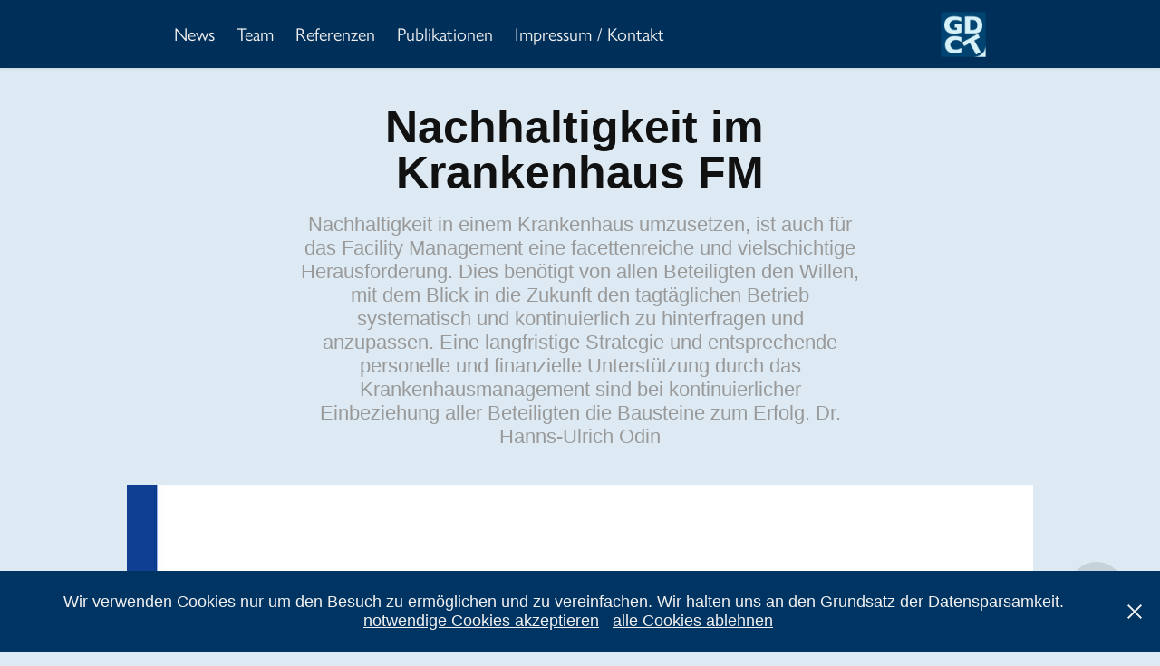

--- FILE ---
content_type: text/html; charset=utf-8
request_url: https://gdct.eu/nachhaltigkeit-im-krankenhaus-fm
body_size: 4737
content:
<!DOCTYPE HTML>
<html lang="en-US">
<head>
  <meta charset="UTF-8" />
  <meta name="viewport" content="width=device-width, initial-scale=1" />
      <meta name="keywords"  content="FM-Cosmos,COSMOS,Facility Management,Dr. Odin,ODIN,Digitalisierung,start up,fm cosmos,performance management,Ausschreibung,betreiberverantwortung,betreibender dienstleister,parametrisierte preise,parameter preise,anforderungscluster,rechtssicherheit,rechtssichere organisation,rechtssichere delegation,Unternehmensberatung,Sigrid Odin,Hanns-Ulrich Odin,Odin,Dr. Sigrid Odin,Dr. Hanns-Ulrich Odin,Uli Odin,Dr. Uli Odin,consulting,digital consulting,beratung,FM Beratung,FM,Facility Management Beratung,Betreiberpflichten,Exkulpation,Organisationsentwicklung,Eigenleistungstiefe,Dienstleistersteuerung,Fertigung,Industrie,Wohnungswirtschaft,Banken,Versicherungen,Produktion,Anlagen,Services,Reinigung,Winterdienst,Außenanlagen,Technische Facility Services,Technisches Facility Management,Hard Services,Soft Services,Infrastrukturelle Facility Services,Infrastrukturelles Facility Management,Betreibender Dienstleister,Betreibervertrag,Experte,Energieaudits,Krankenhaus,Energieberatung,Energieeinsparungen,Energiesparmaßnahmen,Orientierungsberatung,ESC" />
      <meta name="description"  content="Nachhaltigkeit in einem Krankenhaus umzusetzen, ist auch für das Facility Management eine facettenreiche und vielschichtige Herausforderung. Dies benötigt von allen Beteiligten den Willen, mit dem Blick in die Zukunft den tagtäglichen Betrieb systematisch und kontinuierlich zu hinterfragen und anzupassen. Eine langfristige Strategie und entsprechende personelle und finanzielle Unterstützung durch das Krankenhausmanagement sind bei kontinuierlicher Einbeziehung aller Beteiligten die Bausteine zum Erfolg. Dr. Hanns-Ulrich Odin" />
      <meta name="twitter:card"  content="summary_large_image" />
      <meta name="twitter:site"  content="@AdobePortfolio" />
      <meta  property="og:title" content="GDCT.eu - Nachhaltigkeit im Krankenhaus FM" />
      <meta  property="og:description" content="Nachhaltigkeit in einem Krankenhaus umzusetzen, ist auch für das Facility Management eine facettenreiche und vielschichtige Herausforderung. Dies benötigt von allen Beteiligten den Willen, mit dem Blick in die Zukunft den tagtäglichen Betrieb systematisch und kontinuierlich zu hinterfragen und anzupassen. Eine langfristige Strategie und entsprechende personelle und finanzielle Unterstützung durch das Krankenhausmanagement sind bei kontinuierlicher Einbeziehung aller Beteiligten die Bausteine zum Erfolg. Dr. Hanns-Ulrich Odin" />
      <meta  property="og:image" content="https://cdn.myportfolio.com/c68793da-5b63-4c1d-8750-31e57caeae0e/bd37a557-7731-42af-889e-370d046cb42e_rwc_20x0x658x493x658.jpeg?h=652bfc00e062d5f536c0ad1f3fbe6eac" />
        <link rel="icon" href="https://cdn.myportfolio.com/c68793da-5b63-4c1d-8750-31e57caeae0e/7b685388-a17c-4eaf-8bd7-4adb18dd8b00_carw_1x1x32.png?h=d51f49b8023f4bb241860a0a73514964" />
        <link rel="apple-touch-icon" href="https://cdn.myportfolio.com/c68793da-5b63-4c1d-8750-31e57caeae0e/b698e769-c29a-402f-afcb-592896aab617_carw_1x1x180.png?h=42fccd832a4ac0922728e8416008b3c2" />
      <link rel="stylesheet" href="/dist/css/main.css" type="text/css" />
      <link rel="stylesheet" href="https://cdn.myportfolio.com/c68793da-5b63-4c1d-8750-31e57caeae0e/23e08bc4726021d239dae6bffa2881ca1711916237.css?h=8a881c8e7295383fb8b4b740d29cf9bb" type="text/css" />
    <link rel="canonical" href="https://gdct.eu/nachhaltigkeit-im-krankenhaus-fm" />
      <title>GDCT.eu - Nachhaltigkeit im Krankenhaus FM</title>
    <script type="text/javascript" src="//use.typekit.net/ik/[base64].js?cb=8dae7d4d979f383d5ca1dd118e49b6878a07c580" async onload="
    try {
      window.Typekit.load();
    } catch (e) {
      console.warn('Typekit not loaded.');
    }
    "></script>
</head>
  <body class="transition-enabled">  <div class='page-background-video page-background-video-with-panel'>
  </div>
  <div class="js-responsive-nav">
    <div class="responsive-nav">
      <div class="close-responsive-click-area js-close-responsive-nav">
        <div class="close-responsive-button"></div>
      </div>
          <nav class="nav-container" data-hover-hint="nav" data-hover-hint-placement="bottom-start">
                <div class="gallery-title"><a href="/news" >News</a></div>
      <div class="page-title">
        <a href="/team" >Team</a>
      </div>
                <div class="gallery-title"><a href="/referenzen" >Referenzen</a></div>
                <div class="gallery-title"><a href="/publikationen" >Publikationen</a></div>
      <div class="page-title">
        <a href="/contact" >Impressum / Kontakt</a>
      </div>
          </nav>
    </div>
  </div>
    <header class="site-header js-site-header  js-fixed-nav" data-context="theme.nav" data-hover-hint="nav" data-hover-hint-placement="top-start">
        <nav class="nav-container" data-hover-hint="nav" data-hover-hint-placement="bottom-start">
                <div class="gallery-title"><a href="/news" >News</a></div>
      <div class="page-title">
        <a href="/team" >Team</a>
      </div>
                <div class="gallery-title"><a href="/referenzen" >Referenzen</a></div>
                <div class="gallery-title"><a href="/publikationen" >Publikationen</a></div>
      <div class="page-title">
        <a href="/contact" >Impressum / Kontakt</a>
      </div>
        </nav>
        <div class="logo-wrap" data-context="theme.logo.header" data-hover-hint="logo" data-hover-hint-placement="bottom-start">
          <div class="logo e2e-site-logo-text logo-image  ">
    <a href="/news" class="image-normal image-link">
      <img src="https://cdn.myportfolio.com/c68793da-5b63-4c1d-8750-31e57caeae0e/205f7dfb-3c22-4c90-88b3-c55732a0d405_rwc_0x0x512x512x4096.png?h=26f74f4a35f97f4ffea0a78ec45af37b" alt="GDCT.eu">
    </a>
          </div>
        </div>
        <div class="hamburger-click-area js-hamburger">
          <div class="hamburger">
            <i></i>
            <i></i>
            <i></i>
          </div>
        </div>
    </header>
    <div class="header-placeholder"></div>
  <div class="site-wrap cfix js-site-wrap">
    <div class="site-container">
      <div class="site-content e2e-site-content">
        <main>
  <div class="page-container" data-context="page.page.container" data-hover-hint="pageContainer">
    <section class="page standard-modules">
        <header class="page-header content" data-context="pages" data-identity="id:p6024f875d6c40835d88dd96945bbea9500c04d08446a67f58e82c" data-hover-hint="pageHeader" data-hover-hint-id="p6024f875d6c40835d88dd96945bbea9500c04d08446a67f58e82c">
            <h1 class="title preserve-whitespace e2e-site-logo-text">Nachhaltigkeit im Krankenhaus FM</h1>
            <p class="description">Nachhaltigkeit in einem Krankenhaus umzusetzen, ist auch für das Facility Management eine facettenreiche und vielschichtige Herausforderung. Dies benötigt von allen Beteiligten den Willen, mit dem Blick in die Zukunft den tagtäglichen Betrieb systematisch und kontinuierlich zu hinterfragen und anzupassen. Eine langfristige Strategie und entsprechende personelle und finanzielle Unterstützung durch das Krankenhausmanagement sind bei kontinuierlicher Einbeziehung aller Beteiligten die Bausteine zum Erfolg. Dr. Hanns-Ulrich Odin</p>
        </header>
      <div class="page-content js-page-content" data-context="pages" data-identity="id:p6024f875d6c40835d88dd96945bbea9500c04d08446a67f58e82c">
        <div id="project-canvas" class="js-project-modules modules content">
          <div id="project-modules">
              
              <div class="project-module module image project-module-image js-js-project-module"  style="padding-top: px;
padding-bottom: px;
">

  

  
     <div class="js-lightbox" data-src="https://cdn.myportfolio.com/c68793da-5b63-4c1d-8750-31e57caeae0e/5b37325e-1edb-495a-91d9-1c7cf377f9a0.jpeg?h=62fc42f60bea14fd90312a4cfc79d688">
           <img
             class="js-lazy e2e-site-project-module-image"
             src="[data-uri]"
             data-src="https://cdn.myportfolio.com/c68793da-5b63-4c1d-8750-31e57caeae0e/5b37325e-1edb-495a-91d9-1c7cf377f9a0_rw_1200.jpeg?h=7abe9750739b454d0fb2c853fa18592d"
             data-srcset="https://cdn.myportfolio.com/c68793da-5b63-4c1d-8750-31e57caeae0e/5b37325e-1edb-495a-91d9-1c7cf377f9a0_rw_600.jpeg?h=213ad2859876037fdf2981952c406cb7 600w,https://cdn.myportfolio.com/c68793da-5b63-4c1d-8750-31e57caeae0e/5b37325e-1edb-495a-91d9-1c7cf377f9a0_rw_1200.jpeg?h=7abe9750739b454d0fb2c853fa18592d 1061w,"
             data-sizes="(max-width: 1061px) 100vw, 1061px"
             width="1061"
             height="0"
             style="padding-bottom: 141.33%; background: rgba(0, 0, 0, 0.03)"
             
           >
     </div>
  

</div>

              
              
              
              
              
              
              
              
              
              
              
              
              
              
              
              <div class="project-module module media_collection project-module-media_collection" data-id="m6024f8abbc99484e3ac747f03a0bdf4f4203aaaf012672965f505"  style="padding-top: px;
padding-bottom: px;
">
  <div class="grid--main js-grid-main" data-grid-max-images="
  ">
    <div class="grid__item-container js-grid-item-container" data-flex-grow="183.90666666667" style="width:183.90666666667px; flex-grow:183.90666666667;" data-width="1061" data-height="1500">
      <script type="text/html" class="js-lightbox-slide-content">
        <div class="grid__image-wrapper">
          <img src="https://cdn.myportfolio.com/c68793da-5b63-4c1d-8750-31e57caeae0e/80e2c587-44b0-4107-baee-c3d343a1fc0c_rw_1200.jpeg?h=a8fe300bf2ca1f12b50f48bbc21ce860" srcset="https://cdn.myportfolio.com/c68793da-5b63-4c1d-8750-31e57caeae0e/80e2c587-44b0-4107-baee-c3d343a1fc0c_rw_600.jpeg?h=395db29f289935c163f30a907d4ef611 600w,https://cdn.myportfolio.com/c68793da-5b63-4c1d-8750-31e57caeae0e/80e2c587-44b0-4107-baee-c3d343a1fc0c_rw_1200.jpeg?h=a8fe300bf2ca1f12b50f48bbc21ce860 1061w,"  sizes="(max-width: 1061px) 100vw, 1061px">
        <div>
      </script>
      <img
        class="grid__item-image js-grid__item-image grid__item-image-lazy js-lazy"
        src="[data-uri]"
        
        data-src="https://cdn.myportfolio.com/c68793da-5b63-4c1d-8750-31e57caeae0e/80e2c587-44b0-4107-baee-c3d343a1fc0c_rw_1200.jpeg?h=a8fe300bf2ca1f12b50f48bbc21ce860"
        data-srcset="https://cdn.myportfolio.com/c68793da-5b63-4c1d-8750-31e57caeae0e/80e2c587-44b0-4107-baee-c3d343a1fc0c_rw_600.jpeg?h=395db29f289935c163f30a907d4ef611 600w,https://cdn.myportfolio.com/c68793da-5b63-4c1d-8750-31e57caeae0e/80e2c587-44b0-4107-baee-c3d343a1fc0c_rw_1200.jpeg?h=a8fe300bf2ca1f12b50f48bbc21ce860 1061w,"
      >
      <span class="grid__item-filler" style="padding-bottom:141.37606032045%;"></span>
    </div>
    <div class="grid__item-container js-grid-item-container" data-flex-grow="183.90666666667" style="width:183.90666666667px; flex-grow:183.90666666667;" data-width="1061" data-height="1500">
      <script type="text/html" class="js-lightbox-slide-content">
        <div class="grid__image-wrapper">
          <img src="https://cdn.myportfolio.com/c68793da-5b63-4c1d-8750-31e57caeae0e/069f6a1e-4bb0-4829-ba8e-c7b3b1b74a48_rw_1200.jpeg?h=4f0cc9f5dea8f4499326fbd9b49037c7" srcset="https://cdn.myportfolio.com/c68793da-5b63-4c1d-8750-31e57caeae0e/069f6a1e-4bb0-4829-ba8e-c7b3b1b74a48_rw_600.jpeg?h=9e3b8851b2d5b863e91db5f1b92d0523 600w,https://cdn.myportfolio.com/c68793da-5b63-4c1d-8750-31e57caeae0e/069f6a1e-4bb0-4829-ba8e-c7b3b1b74a48_rw_1200.jpeg?h=4f0cc9f5dea8f4499326fbd9b49037c7 1061w,"  sizes="(max-width: 1061px) 100vw, 1061px">
        <div>
      </script>
      <img
        class="grid__item-image js-grid__item-image grid__item-image-lazy js-lazy"
        src="[data-uri]"
        
        data-src="https://cdn.myportfolio.com/c68793da-5b63-4c1d-8750-31e57caeae0e/069f6a1e-4bb0-4829-ba8e-c7b3b1b74a48_rw_1200.jpeg?h=4f0cc9f5dea8f4499326fbd9b49037c7"
        data-srcset="https://cdn.myportfolio.com/c68793da-5b63-4c1d-8750-31e57caeae0e/069f6a1e-4bb0-4829-ba8e-c7b3b1b74a48_rw_600.jpeg?h=9e3b8851b2d5b863e91db5f1b92d0523 600w,https://cdn.myportfolio.com/c68793da-5b63-4c1d-8750-31e57caeae0e/069f6a1e-4bb0-4829-ba8e-c7b3b1b74a48_rw_1200.jpeg?h=4f0cc9f5dea8f4499326fbd9b49037c7 1061w,"
      >
      <span class="grid__item-filler" style="padding-bottom:141.37606032045%;"></span>
    </div>
    <div class="js-grid-spacer"></div>
  </div>
</div>

              
              
              <div class="js-project-module project-module module button project-module-button" data-id="m6024f8abd029e2e18c4772573b51fea95f49329634585c20476a7"  style=" padding-top: px;
padding-bottom: px;
">
    <div class="button-container" style="">
      
      <a href="https://www.dropbox.com/s/bd1nq9w27ybvwih/2014_FACILITYMANAGEMENT_Nachhaltigkeit_im_KKH.pdf?dl=1" target="_blank" class="button-module preserve-whitespace--nowrap">PDF Download</a>
    </div>
</div>

              
              
              
              
              
              
              
              
              
          </div>
        </div>
      </div>
    </section>
        <section class="back-to-top" data-hover-hint="backToTop">
          <a href="#"><span class="arrow">&uarr;</span><span class="preserve-whitespace">Back to Top</span></a>
        </section>
        <a class="back-to-top-fixed js-back-to-top back-to-top-fixed-with-panel" data-hover-hint="backToTop" data-hover-hint-placement="top-start" href="#">
          <svg version="1.1" id="Layer_1" xmlns="http://www.w3.org/2000/svg" xmlns:xlink="http://www.w3.org/1999/xlink" x="0px" y="0px"
           viewBox="0 0 26 26" style="enable-background:new 0 0 26 26;" xml:space="preserve" class="icon icon-back-to-top">
          <g>
            <path d="M13.8,1.3L21.6,9c0.1,0.1,0.1,0.3,0.2,0.4c0.1,0.1,0.1,0.3,0.1,0.4s0,0.3-0.1,0.4c-0.1,0.1-0.1,0.3-0.3,0.4
              c-0.1,0.1-0.2,0.2-0.4,0.3c-0.2,0.1-0.3,0.1-0.4,0.1c-0.1,0-0.3,0-0.4-0.1c-0.2-0.1-0.3-0.2-0.4-0.3L14.2,5l0,19.1
              c0,0.2-0.1,0.3-0.1,0.5c0,0.1-0.1,0.3-0.3,0.4c-0.1,0.1-0.2,0.2-0.4,0.3c-0.1,0.1-0.3,0.1-0.5,0.1c-0.1,0-0.3,0-0.4-0.1
              c-0.1-0.1-0.3-0.1-0.4-0.3c-0.1-0.1-0.2-0.2-0.3-0.4c-0.1-0.1-0.1-0.3-0.1-0.5l0-19.1l-5.7,5.7C6,10.8,5.8,10.9,5.7,11
              c-0.1,0.1-0.3,0.1-0.4,0.1c-0.2,0-0.3,0-0.4-0.1c-0.1-0.1-0.3-0.2-0.4-0.3c-0.1-0.1-0.1-0.2-0.2-0.4C4.1,10.2,4,10.1,4.1,9.9
              c0-0.1,0-0.3,0.1-0.4c0-0.1,0.1-0.3,0.3-0.4l7.7-7.8c0.1,0,0.2-0.1,0.2-0.1c0,0,0.1-0.1,0.2-0.1c0.1,0,0.2,0,0.2-0.1
              c0.1,0,0.1,0,0.2,0c0,0,0.1,0,0.2,0c0.1,0,0.2,0,0.2,0.1c0.1,0,0.1,0.1,0.2,0.1C13.7,1.2,13.8,1.2,13.8,1.3z"/>
          </g>
          </svg>
        </a>
  </div>
              <footer class="site-footer" data-hover-hint="footer">
                <div class="footer-text">
                  <a href="https://www.gdct.eu/terms" target="_blank">Datenschutzerklärung</a>
                </div>
              </footer>
        </main>
      </div>
    </div>
  </div>
  <div class="cookie-banner js-cookie-banner">
    <p>Wir verwenden Cookies nur um den Besuch zu ermöglichen und zu vereinfachen. Wir halten uns an den Grundsatz der Datensparsamkeit.
      <a class="consent-link" href="#">notwendige Cookies akzeptieren</a>
      <a class="decline-link" href="#">alle Cookies ablehnen</a>
    </p>
    <svg xmlns="http://www.w3.org/2000/svg" viewBox="-6458 -2604 16 16" class='close-btn'>
      <g id="Group_1479" data-name="Group 1479" transform="translate(-8281.367 -3556.368)">
        <rect id="Rectangle_6401" data-name="Rectangle 6401" class="stroke" width="1.968" height="20.66" transform="translate(1823.367 953.759) rotate(-45)"/>
        <rect id="Rectangle_6402" data-name="Rectangle 6402" class="stroke" width="1.968" height="20.66" transform="translate(1824.758 968.368) rotate(-135)"/>
      </g>
    </svg>
  </div>
</body>
<script type="text/javascript">
  // fix for Safari's back/forward cache
  window.onpageshow = function(e) {
    if (e.persisted) { window.location.reload(); }
  };
</script>
  <script type="text/javascript">var __config__ = {"page_id":"p6024f875d6c40835d88dd96945bbea9500c04d08446a67f58e82c","theme":{"name":"marta"},"pageTransition":true,"linkTransition":true,"disableDownload":false,"localizedValidationMessages":{"required":"This field is required","Email":"This field must be a valid email address"},"lightbox":{"enabled":true,"color":{"opacity":0.94,"hex":"#fff"}},"cookie_banner":{"enabled":true,"color":{"text":"#F1F1F1","bg":"#003462"}}};</script>
  <script type="text/javascript" src="/site/translations?cb=8dae7d4d979f383d5ca1dd118e49b6878a07c580"></script>
  <script type="text/javascript" src="/dist/js/main.js?cb=8dae7d4d979f383d5ca1dd118e49b6878a07c580"></script>
</html>
